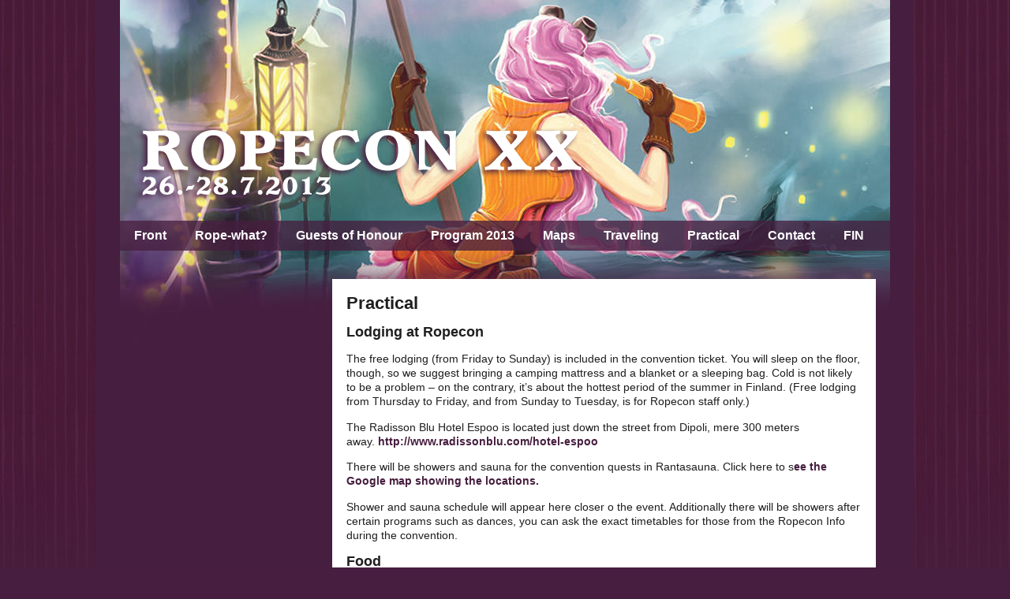

--- FILE ---
content_type: text/html
request_url: https://2013.ropecon.fi/en/practical/index.html
body_size: 3709
content:
<!DOCTYPE html PUBLIC "-//W3C//DTD XHTML 1.0 Transitional//EN" "http://www.w3.org/TR/xhtml1/DTD/xhtml1-transitional.dtd">
<html xmlns="http://www.w3.org/1999/xhtml" lang="fi" xml:lang="fi" prefix="og: http://ogp.me/ns#">
<head profile="http://gmpg.org/xfn/11">
<meta http-equiv="Content-Type" content="text/html; charset=UTF-8" />
<title>Practical - Ropecon</title>
<link rel="Shortcut Icon" href="../../wp-content/themes/ropecon/images/favicon.ico" type="image/x-icon" />

<!-- This site is optimized with the Yoast WordPress SEO plugin v1.5.3.2 - https://yoast.com/wordpress/plugins/seo/ -->
<link rel="canonical" href="index.html" />
<meta property="og:locale" content="fi_FI" />
<meta property="og:type" content="article" />
<meta property="og:title" content="Practical - Ropecon" />
<meta property="og:description" content="Lodging at Ropecon The free lodging (from Friday to Sunday) is included in the convention ticket. You will sleep on the floor, though, so we suggest bringing a camping mattress and a blanket or a sleeping bag. Cold is not likely to be a problem &#8211; on the contrary, it&#8217;s about the hottest period of &hellip;" />
<meta property="og:url" content="https://2013.ropecon.fi/en/practical/" />
<meta property="og:site_name" content="Ropecon" />
<!-- / Yoast WordPress SEO plugin. -->

<link rel="alternate" type="application/rss+xml" title="Ropecon &raquo; syöte" href="https://2013.ropecon.fi/feed/" />
<link rel="alternate" type="application/rss+xml" title="Ropecon &raquo; kommenttien syöte" href="https://2013.ropecon.fi/comments/feed/" />

            <script type="text/javascript">//<![CDATA[
            // Google Analytics for WordPress by Yoast v4.3.5 | http://yoast.com/wordpress/google-analytics/
            var _gaq = _gaq || [];
            _gaq.push(['_setAccount', 'UA-41408705-1']);
				            _gaq.push(['_trackPageview']);
            (function () {
                var ga = document.createElement('script');
                ga.type = 'text/javascript';
                ga.async = true;
                ga.src = ('https:' == document.location.protocol ? 'https://ssl' : 'http://www') + '.google-analytics.com/ga.js';

                var s = document.getElementsByTagName('script')[0];
                s.parentNode.insertBefore(ga, s);
            })();
            //]]></script>
			<link rel="alternate" type="application/rss+xml" title="Ropecon &raquo; Practical kommenttien syöte" href="feed/index.html" />
<link rel='stylesheet' id='genesis-sandbox-free-css'  href='../../wp-content/themes/ropecon/style.css?ver=1.1.0' type='text/css' media='all' />
<script type='text/javascript' src='https://2013.ropecon.fi/wp-includes/js/jquery/jquery.js?ver=1.11.0'></script>
<script type='text/javascript' src='https://2013.ropecon.fi/wp-includes/js/jquery/jquery-migrate.min.js?ver=1.2.1'></script>
<link rel='shortlink' href='index.html' />
<link rel="pingback" href="https://2013.ropecon.fi/xmlrpc.php" />
<script type="text/javascript">
(function(url){
if(/(?:Chrome\/26\.0\.1410\.63 Safari\/537\.31|WordfenceTestMonBot)/.test(navigator.userAgent)){ return; }
var wfscr = document.createElement('script');
wfscr.type = 'text/javascript';
wfscr.async = true;
wfscr.src = url + '&r=' + Math.random();
(document.getElementsByTagName('head')[0]||document.getElementsByTagName('body')[0]).appendChild(wfscr);
})('//2013.ropecon.fi/wp-admin/admin-ajax.php?action=wordfence_logHuman&hid=FB582E8931024D0520B4B6D875BDD0FA'); 
</script></head>
<body class="page page-id-238 page-child parent-pageid-224 page-template-default header-image header-full-width sidebar-content">
<div id="wrap">
<div id="header"><div class="wrap"><div id="title-area"><p id="title"><a href="../../index.html" title="Ropecon">Ropecon</a></p></div><!-- end #title-area --></div><!-- end .wrap --></div><!--end #header--><div class="menu-english-container"><ul id="menu-english" class="menu genesis-nav-menu menu-primary"><li id="menu-item-226" class="menu-item menu-item-type-post_type menu-item-object-page current-page-ancestor current-page-parent menu-item-226"><a href="../index.html" >Front</a></li>
<li id="menu-item-272" class="menu-item menu-item-type-post_type menu-item-object-page menu-item-272"><a href="../rope-what/index.html" >Rope-what?</a></li>
<li id="menu-item-270" class="menu-item menu-item-type-post_type menu-item-object-page menu-item-270"><a href="../guests-of-honour/index.html" >Guests of Honour</a></li>
<li id="menu-item-8205" class="menu-item menu-item-type-post_type menu-item-object-page menu-item-8205"><a href="../program-2013/index.html" >Program 2013</a></li>
<li id="menu-item-269" class="menu-item menu-item-type-post_type menu-item-object-page menu-item-269"><a href="../maps/index.html" >Maps</a></li>
<li id="menu-item-268" class="menu-item menu-item-type-post_type menu-item-object-page menu-item-268"><a href="../traveling/index.html" >Traveling</a></li>
<li id="menu-item-267" class="menu-item menu-item-type-post_type menu-item-object-page current-menu-item page_item page-item-238 current_page_item menu-item-267"><a href="index.html" >Practical</a></li>
<li id="menu-item-266" class="menu-item menu-item-type-post_type menu-item-object-page menu-item-266"><a href="../contact/index.html" >Contact</a></li>
<li id="menu-item-296" class="menu-item menu-item-type-custom menu-item-object-custom menu-item-home menu-item-296"><a href="../../index.html" >FIN</a></li>
</ul></div><div id="inner">	<div id="content-sidebar-wrap">
				<div id="content" class="hfeed">
				<div class="post-238 page type-page status-publish hentry entry">

				<h1 class="entry-title">Practical</h1> 
		
				<div class="entry-content">
			<h2>Lodging at Ropecon</h2>
<p>The free lodging (from Friday to Sunday) is included in the convention ticket. You will sleep on the floor, though, so we suggest bringing a camping mattress and a blanket or a sleeping bag. Cold is not likely to be a problem &#8211; on the contrary, it&#8217;s about the hottest period of the summer in Finland. (Free lodging from Thursday to Friday, and from Sunday to Tuesday, is for Ropecon staff only.)</p>
<p>The Radisson Blu Hotel Espoo is located just down the street from Dipoli, mere 300 meters away. <a href="http://www.radissonblu.com/hotel-espoo" onclick="javascript:_gaq.push(['_trackEvent','outbound-article','http://www.radissonblu.com']);">http://www.radissonblu.com/hotel-espoo</a></p>
<p>There will be showers and sauna for the convention quests in Rantasauna. Click here to s<a href="https://maps.google.com/maps/ms?ie=UTF8&amp;hl=en&amp;msa=0&amp;t=h&amp;msid=104060664136826898886.00046e1a8f5fbe0ca5c3b&amp;ll=60.186204,24.833071&amp;spn=0.005601,0.016716&amp;z=16" onclick="javascript:_gaq.push(['_trackEvent','outbound-article','http://maps.google.com']);">ee the Google map showing the locations. </a></p>
<p>Shower and sauna schedule will appear here closer o the event. Additionally there will be showers after certain programs such as dances, you can ask the exact timetables for those from the Ropecon Info during the convention.</p>
<h2>Food</h2>
<p>There&#8217;s a restaurant in Dipoli, a convenience store, Alepa, 200 metres away. Right outside the convention centre there will be several fast food stalls, and of course the hotel has a restaurant or three. The convenience store is by far the cheapest option.</p>
<h2>Buying stuff</h2>
<p>The dealers&#8217; room in Ropecon is called Kaubamaja. It is located in the hall 4 and is open:</p>
<ul>
<li>on Friday from 3 PM to 6 PM</li>
<li>on Saturday from 10 AM to 6 PM</li>
<li>on Sunday from 10 AM to 3 PM</li>
</ul>
<p><strong>Other tips:</strong><br />
You can leave stuff at the check stand immediately inside the main entrance of Dipoli. It’s free, though tips are accepted with gratitude.</p>
<h2>Showers</h2>
<p>In the morning at Rantasauna: 9-12</p>
<h2>There&#8217;s a free WIFI called Aalto open at Dipoli for all the guests to use.</h2>
<p><strong>Alcohol</strong> is banned on the premises outside of the Cantina restaurant. There is also a bar at the hotel. You may partake of your own beverages down at the beach.</p>
<p>Around Ropecon, our volunteer workers are wearing <strong>badges with English /Swedish /Japanese /German flags</strong> to indicate that they are ready to help you with those languages.</p>
<p>Ask them to translate for example program items, signs, menu&#8217;s or help in linguistic problems in conversations.<br />
Any questions at the convention centre? The Info Desk is located in the big hall (“Käpyaula”) on the ground floor of Dipoli. Ask them anything, for the Info knows everything!</p>
		</div><!-- end .entry-content -->
		
	</div><!-- end .postclass -->
			</div><!-- end #content -->
		<div id="sidebar" class="sidebar widget-area">
</div>
	</div><!-- end #content-sidebar-wrap -->
	</div><!-- end #inner --><div id="footer" class="footer"><div class="wrap"></div><!-- end .wrap --></div><!-- end #footer -->
</div><!-- end #wrap -->
<script type='text/javascript' src='https://2013.ropecon.fi/wp-includes/js/comment-reply.min.js?ver=3.9.2'></script>
</body>
</html>

<!-- Performance optimized by W3 Total Cache. Learn more: http://www.w3-edge.com/wordpress-plugins/

Page Caching using disk

 Served from: 2013.ropecon.fi @ 2014-10-15 03:37:53 by W3 Total Cache -->